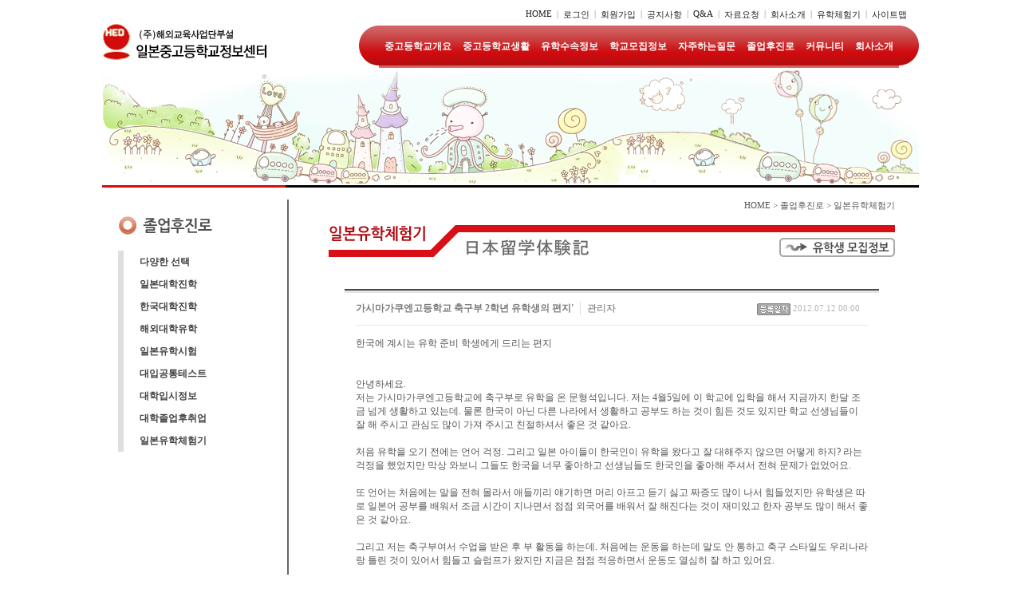

--- FILE ---
content_type: text/html
request_url: http://high-hed.co.kr/dg/view.php?&bbs_id=exp&page=&doc_num=3
body_size: 18356
content:
	
	<!DOCTYPE html PUBLIC "-//W3C//DTD XHTML 1.0 Transitional//EN" "http://www.w3.org/TR/xhtml1/DTD/xhtml1-transitional.dtd">
<html>

<!DOCTYPE html PUBLIC "-//W3C//DTD XHTML 1.0 Transitional//EN" "http://www.w3.org/TR/xhtml1/DTD/xhtml1-transitional.dtd">

<html xmlns="http://www.w3.org/1999/xhtml">
<head>
<meta http-equiv="Content-Type" content="text/html; charset=euc-kr" />
<meta http-equiv="X-UA-Compatible" content="IE=edge" />
<title>HED 일본중고등학교정보센터</title>
<link href="/css/style_eh.css" rel="stylesheet" type="text/css" />
<script language="javascript">

<!--

function MM_swapImgRestore() { //v3.0

  var i,x,a=document.MM_sr; for(i=0;a&&i<a.length&&(x=a[i])&&x.oSrc;i++) x.src=x.oSrc;

}

function MM_preloadImages() { //v3.0

  var d=document; if(d.images){ if(!d.MM_p) d.MM_p=new Array();

    var i,j=d.MM_p.length,a=MM_preloadImages.arguments; for(i=0; i<a.length; i++)

    if (a[i].indexOf("#")!=0){ d.MM_p[j]=new Image; d.MM_p[j++].src=a[i];}}

}



function MM_findObj(n, d) { //v4.01

  var p,i,x;  if(!d) d=document; if((p=n.indexOf("?"))>0&&parent.frames.length) {

    d=parent.frames[n.substring(p+1)].document; n=n.substring(0,p);}

  if(!(x=d[n])&&d.all) x=d.all[n]; for (i=0;!x&&i<d.forms.length;i++) x=d.forms[i][n];

  for(i=0;!x&&d.layers&&i<d.layers.length;i++) x=MM_findObj(n,d.layers[i].document);

  if(!x && d.getElementById) x=d.getElementById(n); return x;

}



function MM_swapImage() { //v3.0

  var i,j=0,x,a=MM_swapImage.arguments; document.MM_sr=new Array; for(i=0;i<(a.length-2);i+=3)

   if ((x=MM_findObj(a[i]))!=null){document.MM_sr[j++]=x; if(!x.oSrc) x.oSrc=x.src; x.src=a[i+2];}

}

function MM_showHideLayers() { //v9.0

  var i,p,v,obj,args=MM_showHideLayers.arguments;

  for (i=0; i<(args.length-2); i+=3) 

  with (document) if (getElementById && ((obj=getElementById(args[i]))!=null)) { v=args[i+2];

    if (obj.style) { obj=obj.style; v=(v=='show')?'visible':(v=='hide')?'hidden':v; }

    obj.visibility=v; }

}

-->

</script>
</head>

<body>
<div id="wrap">
<div id="heading">
  <div class="stmn">
    <ul>
      <li><a href="/index.php">HOME</a></li>
      <li>|</li>
        <!-- 접속중 -->        
                <!-- 접속중이 아닐경우 --> 
        <li><a href="../dg/mb_login.php">로그인</a></li>
		<li>|</li>
		<li><a href="../dg/mb_join.php">회원가입</a></li>
        <!-- //접속중이 아닐경우 -->
             
      <li>|</li>
	  <li><a href="../dg/list.php?bbs_id=notice">공지사항</a></li>
      <li>|</li>
      <li><a href="../dg/list.php?bbs_id=question">Q&amp;A</a></li>
      <li>|</li>
      <li><a href="../09community/community04.php">자료요청</a></li>
      <li>|</li>
      <li><a href="/10intro/intro01.php">회사소개</a></li>
      <li>|</li>
      <li><a href="/dg/list.php?bbs_id=exp">유학체험기</a></li>
      <li>|</li>
      <li style="margin-right:0"><a href="/sitemap.php">사이트맵</a></li>   

                 
    </ul>
  </div>
  <div><a href="/"><img src="/image/common/logo.gif" style="float:left; margin-top:30px;"></a> 
    
    <!--메뉴 레이어 설정-->
    
    <div style="float:right; margin-top:3px;"><img src="/image/common/navi_bg1.gif" /><img src="/image/common/navi_bg3.gif" style="float:right" />
      <div id="Navi">
        <ul>
          <li><a href="/01summary/summary01.php">중고등학교개요</a>
            <ul>
              <li><a href="/01summary/summary01.php">일본교육제도</a></li>
              <li><a href="/01summary/summary02.php">중고교유학장점</a></li>
              <li><a href="/01summary/summary03.php">중고교유학조건</a></li>
              <li><a href="/01summary/summary04.php">중고교유학비용</a></li>
              <li><a href="/01summary/summary05.php">중고등학교종류</a></li>
              <li><a href="/01summary/summary06.php">입학시기&middot;학기제</a></li>
            </ul>
          </li>
          <li><a href="/02life/life01.php">중고등학교생활</a>
            <ul>
              <li><a href="/02life/life01.php">수업시간수</a></li>
              <li><a href="/02life/life02.php">방과후활동</a></li>
              <li><a href="/02life/life03.php">수학여행</a></li>
              <li><a href="/02life/life04.php">기숙사생활</a></li>
              <li><a href="/02life/life05.php">교복&middot;가방 등</a></li>
            </ul>
          </li>
          <li><a href="/03steps/steps01.php">유학수속정보</a>
            <ul>
              <li><a href="/03steps/steps01.php">수속절차안내</a></li>
              <li><a href="/03steps/steps02.php">사전준비사항</a></li>
              <li><a href="/03steps/steps03.php">학교선택기준</a></li>
              <li><a href="/03steps/steps04.php">입학시험내용</a></li>
              <li><a href="/03steps/steps05.php">제출서류준비</a></li>
              <li><a href="/03steps/steps06.php">비자발급정보</a></li>
              <li><a href="/03steps/steps07.php">해외송금등</a></li>
              <li><a href="/03steps/steps08.php">출국준비사항</a></li>
              <li><a href="/03steps/steps09.php">유학중사용휴대폰</a></li>
            </ul>
          </li>
          <li><a href="/04regular/regular01.php">학교모집정보</a>
            <ul>
              <li><a href="/04regular/regular01.php">유학생모집학교</a></li>
              <li><a href="/04regular/regular02.php">학업장학생선발</a></li>
			  <li><a href="/05exchange/exchange04.php">단기유학모집</a></li>
              <li><a href="/07linguistics/linguistics01.php">장기어학연수</a></li>
			  <li><a href="/07linguistics/linguistics02.php">단기어학연수</a></li>
              <li><a href="/07linguistics/linguistics03.php">홈스테이체험</a></li>
            </ul>
          </li>
         
         
		  <li><a href="../dg/list.php?bbs_id=faq">자주하는질문</a>
            <ul>
              <li><a href="../dg/list.php?bbs_id=faq">자주하는질문</a></li>
              <li><a href="../dg/list.php?bbs_id=question">묻고답하기</a></li>
			  <li><a href="../dg/list.php?bbs_id=studying">유학 카운셀러의 한마디</a></li>
            </ul>
          </li>

          <li><a href="/08graduation/graduation01.php">졸업후진로</a>
            <ul>
              <li><a href="/08graduation/graduation01.php">다양한선택</a></li>
              <li><a href="/08graduation/graduation02.php">일본대학진학</a></li>
              <li><a href="/08graduation/graduation03.php">한국대학진학</a></li>
              <li><a href="/08graduation/graduation04.php">해외대학진학</a></li>
              <li><a href="/08graduation/graduation05.php">일본유학시험</a></li>
              <li><a href="/08graduation/graduation06.php">대입공통테스트</a></li>
			  <li><a href="/dg/list.php?bbs_id=graduation07">대학입시정보</a></li>
              <li><a href="/08graduation/graduation08.php">대학졸업후취업</a></li>
			  <li><a href="../dg/list.php?bbs_id=exp">일본유학체험기</a></li>
            </ul>
          </li>
		   <li><a href="/dg/list.php?bbs_id=notice">커뮤니티</a>
            <ul>
			  <li><a href="/dg/list.php?bbs_id=notice">모집공지사항</a></li>
              <li><a href="/dg/list.php?bbs_id=inew">보도자료</a></li>
              <li><a href="/dg/list.php?bbs_id=song_column">송원장유학칼럼</a></li>	                
              <!-- <li><a href="/dg/list.php?bbs_id=exp">일본유학체험기</a></li>	   
              <li><a href="/09community/community04.php">자료요청</a></li>		  -->
              <li><a href="#">공정위표준약관</a></li>
              <li><a href="#">개인정보취급방침</a></li>
              <li><a href="http://privacy.kisa.or.kr/kor/main.jsp" target="_blank">개인정보침해신고</a></li>
             <li> <a href="http://www.kca.go.kr/index.jsp" target="_blank">소비자보호원</a></li>
            </ul>
          </li>
		   <li><a href="/10intro/intro01.php">회사소개</a>
            <ul>
              <li><a href="/10intro/intro01.php">원장 인사말</a></li> 
			  <li><a href="/10intro/intro02.php">회사경영방침</a></li>
			  <li><a href="/10intro/intro03.php">회사개요</a></li>
			  <li><a href="/10intro/intro04.php">찾아오시는 길</a></li>
            </ul>
          </li>
        </ul>
      </div>
    </div>
    
    <!--메뉴 레이어 설정 끝--> 
    
    <!--<embed src="/image/menu.swf" width="780" height="75" style="float:right"><img src="/image/common/logo.gif" style="margin-top:35px;" /> --><!--

        <span id="menu">

           <script LANGUAGE="JavaScript">obView('830', '75', 'menu');</script>

          </span>

        <span id="main">

           <script LANGUAGE="JavaScript">obView('1024', '300', 'main');</script>

      </span> --> 
    
    <img src="/image/sub_visual.png" /></div>
</div>
<!--jsp:include page="/include/top.jsp" / -->
    <div id="Sub_content">
        <div id="Sub_left">

<!-- 커뮤니티 -->
<img src="../08graduation/img/tit_cate.gif" />
<!-- 회원관련 -->


            <ol class="lm">

            	<li><a href="/08graduation/graduation01.php">다양한 선택</a></li>

            	<li><a href="/08graduation/graduation02.php">일본대학진학</a></li>

            	<li><a href="/08graduation/graduation03.php">한국대학진학</a></li>

            	<li><a href="/08graduation/graduation04.php">해외대학유학</a></li>

            	<li><a href="/08graduation/graduation05.php">일본유학시험</a></li>

            	<li><a href="/08graduation/graduation06.php">대입공통테스트</a></li>

            	<li><a href="/dg/list.php?bbs_id=graduation07">대학입시정보</a></li>
				
				<li><a href="/08graduation/graduation08.php">대학졸업후취업</a></li>

				<li><a href="../dg/list.php?bbs_id=exp">일본유학체험기</a></li>

            </ol>
        </div>
        <div id="Sub_box">
        	<div id="Sub_tit">
                <div class="page_info">
				
HOME &gt; 졸업후진로 &gt; 일본유학체험기

				
				
				
				
				</div>
            	<h1>일본고등학교정보센터 - HED 02)552-1010</h1>
                <a href="/04regular/regular01.php" class="add_info" onfocus="this.blur()"></a>
                <h2>

<img src="../09community/img/tit_05.gif" />

				
				</h2>
            </div>
            <div id="Sub_con">
            


         <link rel="stylesheet" href="./skin/board/basic/style.css">	

  <!-- 타이틀 -->
  <table width="100%" border="0" cellspacing="0" cellpadding="0"  style="border-top:2px solid #474841;border-bottom:1px solid #d3d3d1;">
    <tr>
      <td colspan=2 height=3 bgcolor=#E5E5E5></td>
    </tr>
    <tr>
      <td style="padding-left:14px; padding-right:14px;"><table width="100%" border="0" cellspacing="0" cellpadding="0" style="table-layout:fixed">
          <tr>
            <td><table width="100%" border="0" cellspacing="0" cellpadding="0">
                <tr>
                  <td height="40"><table border="0" cellspacing="0" cellpadding="0">
                      <tr>
                        <td class="f12b_board_title" style="padding-right:8px">가시마가쿠엔고등학교 축구부 2학년 유학생의 편지'</td>
                        <td width="1" bgcolor="#DDDDDD"></td>
                        <td  class="f12n_board_list"style="padding-left:8px">관리자&nbsp; &nbsp; <!--&nbsp;<font class=ip_font>IP : </font>--></td>
                      </tr>
                    </table></td>
                  <td width="142" align="right" class="f11n_board_txt2" style="padding-right:10px"><img src="./skin/board/basic/images/icon_date.gif" align="absmiddle"> 2012.07.12 00:00</td>
                </tr>
                <tr>
                  <td colspan=2 height=1 bgcolor=#E7E7E7></td>
                </tr>
              </table></td>
          </tr>
          <tr>
            <td valign="top" style="padding-top:14px; padding-bottom:14px;">			
						한국에 계시는 유학 준비 학생에게 드리는 편지<br />
<br />
<br />
안녕하세요.<br />
저는 가시마가쿠엔고등학교에 축구부로 유학을 온 문형석입니다. 저는 4월5일에 이 학교에 입학을 해서 지금까지 한달 조금 넘게 생활하고 있는데.  물론 한국이 아닌 다른 나라에서 생활하고 공부도 하는 것이 힘든 것도 있지만 학교 선생님들이 잘 해 주시고 관심도 많이 가져 주시고 친절하셔서 좋은 것 같아요.<br />
<br />
처음 유학을 오기 전에는 언어 걱정.  그리고 일본 아이들이 한국인이 유학을 왔다고 잘 대해주지 않으면 어떻게 하지? 라는 걱정을 했었지만 막상 와보니 그들도 한국을 너무 좋아하고 선생님들도 한국인을 좋아해 주셔서 전혀 문제가 없었어요.<br />
<br />
또 언어는 처음에는 말을 전혀 몰라서 애들끼리 얘기하면 머리 아프고 듣기 싫고 짜증도 많이 나서 힘들었지만 유학생은 따로 일본어 공부를 배워서 조금 시간이 지나면서 점점 외국어를 배워서 잘 해진다는 것이 재미있고 한자 공부도 많이 해서 좋은 것 같아요.<br />
<br />
그리고 저는 축구부여서 수업을 받은 후 부 활동을 하는데.  처음에는 운동을 하는데 말도 안 통하고 축구 스타일도 우리나라랑 틀린 것이 있어서 힘들고 슬럼프가 왔지만 지금은 점점 적응하면서 운동도 열심히 잘 하고 있어요.<br />
<br />
운동부 코치.  감독님들도 한국과는 달리 편하게 모든 이야기를 다하고 장난도 많이 치고 너무 좋아요. 운동 분위기도 매일 매일 웃으면서 운동하고 운동은 힘들지만 즐겁게 하고 있어요.<br />
&nbsp;&nbsp;<br />
처음에는 음식이나 모든 것이 적응하기 힘들 것 같았지만 점점 괜찮아지고 한국 음식도 정말 먹고 싶을 때는 가까이 한국인이 하는 한국 음식점도 있어서 축구부 감독님이랑도 같이 가서 먹고 자주 먹어요.<br />
<br />
한국을 너무 좋아하시는 선생님도 계시는데.  한국어를 공부하셔서 한국 유학생이랑은 한국어로 예기하시고 애국가도 다 부르시고 정말 재미있어요.<br />
<br />
유학생 담당하시는 선생님도 친절하셔서 얼마 전에 어린이 날에는 같이 놀러 가시고 스시도 사 주시고 관심을 정말 많이 써 주세요. 그렇기 때문에 한국에 돌아가고 싶다는 생각은 들지 않고 재미있게 생활하고 공부도 열심히 하고 있는 것 같아요. <br />
<br />
가시마가쿠엔고등학교 2학년 편입생 문 형석  (2012년 5월 30일)<br />
<br />
(*이 학생의 사진은 동교의 공지사항 계시판에 올려져 있습니다)<br />
'<!--"<--></xml></script></iframe>			</td>
          </tr><!-- 덧글 시작 ---------------------------------------------------------------->
          <tr>
            <td ><table width="100%" border="0" cellspacing="0" cellpadding="0">
              <tr>
                <td><table width="100%" border="0" cellspacing="0" cellpadding="0">
					<form name='comment_u' method='post' action='./comment.php?&bbs_id=exp&type=modify&doc_num=3' autocomplete=off>
					<input type=hidden id='save_before' name='cmt_num' value=''>


					</form>
				</table></td>
              </tr>
            </table></td>
          </tr>
<!-- 덧글 종료 ---------------------------------------------------------------->



<script language=javascript>
function comment_box(cmt_num){
	var save_before=document.getElementById('save_before');
	var num=cmt_num;
		if(save_before.value ==''){
	            document.getElementById('comment'+num+'1').style.display = 'none';
	            document.getElementById('comment'+num+'2').style.display = '';
	            document.getElementById('comment_text').style.display = 'none';
				save_before.value = num;
		}
		if(save_before.value){
	            document.getElementById('comment'+save_before.value+'1').style.display = '';
	            document.getElementById('comment'+num+'1').style.display = 'none';
	            document.getElementById('comment'+save_before.value+'2').style.display = 'none';
				document.getElementById('comment'+num+'2').style.display = '';
				document.getElementById('comment_text').style.display = 'none';
				save_before.value = num;
		}

}
</script>        </table></td>
    </tr>
    <tr>
      <td>&nbsp;</td>
    </tr>
  </table>
  <!-- //내용 -->
  <!-- 버튼 -->
  <table width="100%" border="0" cellpadding="0" cellspacing="0">
    <tr>
      <td height="3" bgcolor="#E7E7E7"></td>
    </tr>
    <tr>
      <td align="right" height="43" style="padding-right:4px"><!--<RG--<img src="./skin/board/basic/images/btn_write.gif" style="margin-right:6px"></a>--><!--<RG--<img src="./skin/board/basic/images/btn_re.gif" style="margin-right:6px"></a>--><!--<RG--<img src="./skin/board/basic/images/btn_modify.gif" style="margin-right:6px"></a>--><!--<RG--<img src="./skin/board/basic/images/btn_delete.gif" style="margin-right:6px"></a>--><a href="./list.php?&bbs_id=exp&page=&doc_num=3" class="link_board"><img src="./skin/board/basic/images/btn_list.gif" style="margin-right:6px"></a></td>
    </tr>
  </table>
  <!-- //버튼 -->
 </div>
        </div>
    </div>

<div id="footer">
  <div style="width:1024px; margin:0 auto"><img src="/image/common/f_01.gif" align="right" usemap="#F_Map" style="margin-top:5px;" />
    <map name="F_Map" id="F_Map">
      <area shape="rect" coords="391,13,464,32" href="/09community/community05.php" target="_self" />
      <area shape="rect" coords="473,13,558,32" href="/09community/community06.php" target="_self" />
      <area shape="rect" coords="566,13,651,32" href="http://privacy.kisa.or.kr/kor/main.jsp" target="_blank" />
      <area shape="rect" coords="658,14,723,32" href="http://www.kca.go.kr/index.jsp" target="_blank" />
    </map>
    <img src="/image/common/f_logo.gif" /></div>
</div>
</div>
<!-- NAVER SCRIPT START -->
<script type="text/javascript" src="//wcs.naver.net/wcslog.js"></script>
<script type="text/javascript">
if (!wcs_add) var wcs_add={};
wcs_add["wa"] = "s_44599bee33b2";
if (!_nasa) var _nasa={};
wcs.inflow("high-hed.co.kr");
wcs_do(_nasa);
</script>
<!-- NAVER SCRIPT END -->
<!-- Mirae Log Analysis Script Ver 1.0   -->
<script TYPE="text/javascript">
var mi_adkey = "opsfjDi";
var mi_is_defender = "";
var mi_dt=new Date(),mi_y=mi_dt.getFullYear(),mi_m=mi_dt.getMonth()+1,mi_d=mi_dt.getDate(),mi_h=mi_dt.getHours();
var mi_date=""+mi_y+(mi_m<=9?"0":"")+mi_m+(mi_d<=9?"0":"")+mi_d+(mi_h<=9?"0":"")+mi_h;
var mi_script = "<scr"+"ipt "+"type='text/javascr"+"ipt' src='//log1.toup.net/mirae_log.js?t="+mi_date+"' charset='utf-8' async='true'></scr"+"ipt>"; 
document.writeln(mi_script);
</script>
<!-- Mirae Log Analysis Script END  -->

</body></html><!-- jsp:include page="/include/bottom.jsp" / -->
<script>
// 카운터
var res_w = screen.width;
var res_h = screen.height;

if( typeof("parent.document") != "unknown" ){
	eval("try{ pre_url = parent.document.URL ;}catch(_e){ pre_url='';}");
}

if( document.referrer == pre_url ){ 
	eval("try{ ref = parent.document.referrer ;}catch(_e){ ref = '';}");
}
else{
	ref = document.referrer ; 
}
ref=escape(ref)

document.write('<img src="http://high-hed.co.kr/dg/counter/check.php?referrer='+ref+'&res_w='+res_w+'&res_h='+res_h+'" width="0" height="0">');
</script></div>
</body>
</html>
<script src="./skin/board/basic/script.js"></script>


--- FILE ---
content_type: text/css
request_url: http://high-hed.co.kr/css/style_eh.css
body_size: 5654
content:
/*김은희 추가*/

ul.eh_tab {margin-left:50px;}
ul.eh_tab li {float:left; margin-right:5px;}


/* 웹표준코딩관련 리뉴얼 작업_130422 */

body { margin-left: 0px; margin-top: 0px; margin-right: 0px; margin-bottom: 0px; font-family:"돋움", "Dotum", "Verdana", "Geneva", "Arial", "Helvetica", "sans-serif"; font-size:12px; color:#1f1f1f}

A:link { text-decoration:none; color: #1f1f1f; }
A:visited { text-decoration:none; color: #1f1f1f; }
A:hover { text-decoration:none; color: #888888; }

div, ul, ol, li, dl, dt, dd, form, fieldset, p, h1, h2, h3, h4, h5, h6, blockquote, iframe {margin:0; padding:0;}
ol,ul,li,dt,dd {list-style:none;}

#wrap { width:100%; margin:0 auto;}

td  {font-size:12px; color:#1f1f1f; line-height:17px }
select, option {font-size:11px; color:#666666; }

img {border:0;}


.ft11 {font-size:11px;}

#heading {width:1024px; margin:0 auto; overflow:hidden}
	.stmn { margin-top:8px; color:#888888; float:right; overflow:hidden; position:relative; padding:3px 0;margin-right:15px;  text-align:right}
	.stmn ul li { float:left; margin-left:6px; font-size:11px;}
	
	ol.top_menu { position:relative; float:none; margin-bottom:-4px;}
	ol.top_menu li {display:inline; margin-right:-4px;}
	
	
/* 여기부터 레이어메뉴 */
#Navi {
	float:right;
	padding:18px 0px;
	background-color:#D20B0E;
	background-image:url('/image/common/navi_bg2.gif');
}

#Navi ul li {
	float:left;
	list-style-type:none;
}

#Navi a {
	height:16px;
	color:#ffffff;
	font-family:arial;
	font-size:12px;
	padding:5px 7px;
	text-decoration:none;
	font-weight:bold;
}

#Navi a:hover {
	color:#000000;
}

#Navi ul ul {
	background-color: #FFFFFF;
    border: 2px solid #D20B0E;
    border-radius: 10px;
	-moz-border-radius: 10px;
	-khtml-border-radius: 10px;
	-webkit-border-radius: 10px;
    display: none;
    margin-top: 3px;
    padding: 5px 2px;
    position: absolute;
}

#Navi ul li:hover ul {
	display: block;
}

#Navi ul ul li {
	float:none;
	line-height:18px;
}

#Navi ul ul li a {
	background-color:#ffffff;
	color:#666666;
	font-weight:normal;
}

#Navi ul ul li a:hover {
	color:#D20B0E;
}
/* 여기까지 */
#Main_content {overflow:hidden;}
	.Mcon_2 { height:86px; background:url('/image/common/M_01.gif') repeat-x}
	.Mcon_2 ul {float:right; margin-top:8px}
	.Mcon_2 ul li { float:left; margin-left:10px}
	.Mcon_3 { padding:10px 0; overflow:hidden}
	.Mcon_3 ul li { float:left; margin-left:30px;}
	
	
#Sub_content {width:1024px; margin:0 auto; overflow:hidden; padding:15px 0;}
	#Sub_left { float:left; width:190px; padding:20px;}
			#Sub_left ol.lm { margin-top:25px}
			#Sub_left ol.lm li {width:190px; height:28px; font-weight:bold}
			#Sub_left ol.lm li a {padding:7px 20px; background-color: #ffffff; color: #434343; width: 100%; border-left: 7px solid #dfdfdf; }
			#Sub_left ol.lm li a.now {background-color: #d20b0e; color: #ffffff; width: 100%; border-left : 7px solid #000000; }
			#Sub_left ol.lm li a:hover {background-color:#d20b0e; color:#ffffff; border-left : 7px solid #000000;}
			
			#Sub_left ol.lm2 {line-height:20px; margin:10px 0 0 27px; padding-left:10px; border-left:2px solid #cccccc;}
			#Sub_left ol.lm2 li a {padding:0; background:none; border:none;}
			#Sub_left ol.lm2 li a.now, #Sub_left ol.lm2 li a:hover {color:#d20b0e; text-decoration:underline; padding:0; background:none; border:none;}

#Sub_box { float:right; width:710px; margin-right:30px; padding-left:50px; border-left:2px solid #666666;}
	
		div#Sub_tit {}
			div#Sub_tit div.page_info {float:right; font-size:11px}
			h1 {visibility:hidden}
			h2 {}
			
			h3 { background:url(/image/common/bullet_tit3.gif) no-repeat; font-size:1.5em; font-weight:bold; padding-left:30px; height:25px; margin-top:40px;}
			h4 {margin-top:20px; background:url(/image/common/bullet_tit4.gif) no-repeat; padding-left:22px; color:#C36E1A; font-size:14px;}
			h5 { font-weight:bold; font-size:12px; margin:10px 0; color:#be2c05;}
		
		div#Sub_con { margin:40px 20px 20px}
			
			p {margin:10px 0; line-height:160%; color:#333;}
			p span.rd { color:#F00;}
			p span.sm { font-size:11px; line-height:140%;}
			
			table.tb1, tb2 {border-top:1px solid #ccc; border-left:1px solid #ccc; border-bottom:none; border-right:none; margin:10px 0;}
			table.tb1 td, table.tb1 th {border-right:1px solid #ccc; border-bottom:1px solid #ccc; padding:3px 10px; text-align:center; font-size:12px;}
			table.tb2 td, table.tb2 th {border-right:1px solid #ccc; border-bottom:1px solid #ccc; padding:2px; text-align:center; font-size:12px; line-height:120%}
			table th { background-color:#FFC;}
			table td.hd { background-color:#efefef;}
			table td.lft { text-align:left; background-color:#ffffff;}
			
			img.rgt { float:right; padding-left:15px;}
			img.lft { float:left; padding-right:15px;}
			
			/*페이지 타이틀 - 유학생모집정보 버튼*/
			a.add_info { background:url('/image/common/tit_btn.gif'); height:40px; width:180px; float:right}
			a:hover.add_info { background:url('/image/common/tit_btn_over.gif');}
			
			div.coun_box { background:url('/image/common/coun_b03.gif'); margin-top:10px;}
			div.coun_box div.tit { padding-left:42px; padding-top: 91px; color:#F00; font-weight:bold;background:url('/image/common/coun_b01.gif');}
						div.coun_box div.tit2 { padding-left:42px; padding-top: 18px; color:#F00; font-weight:bold;background:url('/image/common/coun_b01a.gif');}
			div.coun_box p { margin:20px 20px 0 20px;}
			
			ul.img_tab {overflow:hidden;}
			ul.img_tab li {float:left; margin-right:5px;}
			
			dl {margin:10px 0; line-height:160%}
			dl dt { float:left; margin-right:5px;}
			dl dd { float:none; overflow:hidden}

#footer { float:none; padding:10px 0 ;border-top:3px solid #e1e1e1}

--- FILE ---
content_type: text/css
request_url: http://high-hed.co.kr/dg/skin/board/basic/style.css
body_size: 3193
content:
/*default*/
BODY,TD,input,DIV,form,TEXTAREA,center,pre,blockquote,select,option 
												{COLOR: #555555; font-size:9pt; FONT-WEIGHT:none; FONT-FAMILY:'Nanum Gothic';}

IMG                     {BORDER-RIGHT: 0px; BORDER-TOP: 0px; BORDER-LEFT: 0px; BORDER-BOTTOM: 0px;}





/*link*/

A.link_board:link         {COLOR: #666666; FONT-WEIGHT:none; FONT-SIZE: 9pt; FONT-FAMILY: 'Nanum Gothic'; TEXT-DECORATION: none; }

A.link_board:visited      {COLOR: #666666; FONT-WEIGHT:none; FONT-SIZE: 9pt; FONT-FAMILY: 'Nanum Gothic'; TEXT-DECORATION: none; }

A.link_board:hover        {COLOR: #666666; FONT-WEIGHT:none; FONT-SIZE: 9pt; FONT-FAMILY: 'Nanum Gothic'; TEXT-DECORATION: underline; }

A.link_board:active       {COLOR: #666666; FONT-WEIGHT:none; FONT-SIZE: 9pt; FONT-FAMILY: 'Nanum Gothic'; TEXT-DECORATION: none; }





/* Font */

.f11n_board_txt           {COLOR: #616163; FONT-SIZE: 11px; FONT-WEIGHT:none; FONT-FAMILY:'Nanum Gothic';}

.f11n_board_txt2          {COLOR: #B3B3B3; FONT-SIZE: 11px; FONT-WEIGHT:none; FONT-FAMILY:'Nanum Gothic';}

.f11n_board_B0B0B0				{COLOR: #B0B0B0; FONT-SIZE: 11px; FONT-WEIGHT:none; FONT-FAMILY:'Nanum Gothic';}

.f12n_board_list          {COLOR: #666666; FONT-SIZE: 12px; FONT-WEIGHT:none; FONT-FAMILY:'Nanum Gothic';}

.f12b_board_title         {COLOR: #7B7B7B; FONT-SIZE: 12px; FONT-WEIGHT:bold; FONT-FAMILY:'Nanum Gothic';}

.f12b_board_title2        {COLOR: #444444; FONT-SIZE: 12px; FONT-WEIGHT:bold; FONT-FAMILY:'Nanum Gothic';}

.f12n_board_page					{COLOR: #333333; FONT-SIZE: 12px; FONT-WEIGHT:none; FONT-FAMILY:'Nanum Gothic';}









/* INPUT */

.INPUT_search       {height:18px; BORDER-RIGHT: #DDD7C4 1px solid; BORDER-TOP: #DDD7C4 1px solid; BORDER-LEFT: #DDD7C4 1px solid;
                     BORDER-BOTTOM: #DDD7C4 1px solid; BACKGROUND-COLOR: #ffffff; FONT-SIZE: 12px;}
					 
.INPUT_board        {height:19px; FONT-SIZE: 12px; COLOR:#666666; font-family:"'Nanum Gothic'"; BORDER-RIGHT: #D7D7D7 1px solid;
                     BORDER-TOP: #D7D7D7 1px solid; BORDER-LEFT: #D7D7D7 1px solid; BORDER-BOTTOM: #D7D7D7 1px solid;
										 BACKGROUND-COLOR: #FFFFFF;}

.TEXTAREA_board     {FONT-SIZE: 12px; COLOR:#666666; font-family:"'Nanum Gothic'"; BORDER-RIGHT: #D7D7D7 1px solid;
                     BORDER-TOP: #D7D7D7 1px solid; BORDER-LEFT: #D7D7D7 1px solid; BORDER-BOTTOM: #D7D7D7 1px solid;
										 BACKGROUND-COLOR: #FFFFFF; scrollbar-face-color: #FFFFFF;  scrollbar-highlight-color: #FFFFFF;
										 scrollbar-shadow-color: #D7D7D7; scrollbar-3dlight-color: #D7D7D7; scrollbar-darkshadow-color: #FFFFFF;
										 scrollbar-track-color: #FFFFFF; scrollbar-arrow-color: #B2B2B2;}





A.link_page:link         {COLOR: #333333; FONT-WEIGHT:bold; FONT-SIZE: 12px; FONT-FAMILY: 'Nanum Gothic'; TEXT-DECORATION: none; }
A.link_page:visited      {COLOR: #333333; FONT-WEIGHT:bold; FONT-SIZE: 12px; FONT-FAMILY: 'Nanum Gothic'; TEXT-DECORATION: none; }
A.link_page:hover        {COLOR: #333333; FONT-WEIGHT:bold; FONT-SIZE: 12px; FONT-FAMILY: 'Nanum Gothic'; TEXT-DECORATION: underline; }
A.link_page:active       {COLOR: #333333; FONT-WEIGHT:bold; FONT-SIZE: 12px; FONT-FAMILY: 'Nanum Gothic'; TEXT-DECORATION: none; }